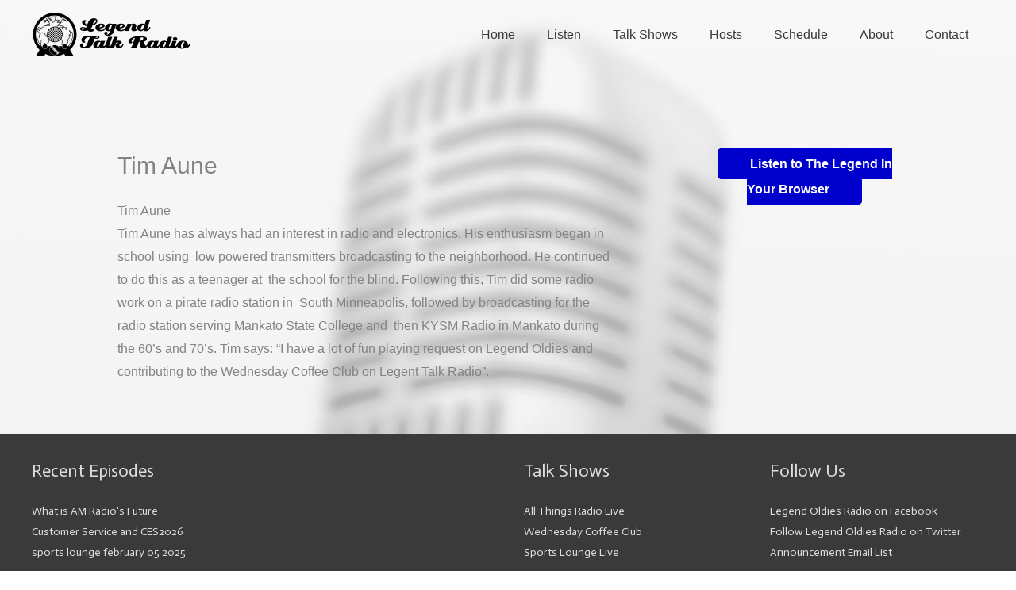

--- FILE ---
content_type: text/css
request_url: https://legendtalkradio.com/wp-content/themes/legendoldies/style.css?ver=1.0.0
body_size: 460
content:
/**
Theme Name: LegendOldies
Author: Effective Solutions / Ryan Bailey
Author URI: http://myeffectivesolutions.com
Description: Astra theme designed for Legend Oldies Radio.
License: GNU General Public License v2 or later
License URI: http://www.gnu.org/licenses/gpl-2.0.html
Text Domain: legendoldies
Template: astra
*/

a,
.secondary a *,
.site-footer a *,
.site-header a *,
.gform_footer input[type=submit] {
    transition: 250ms;
}

@media (min-width: 769px) {
	.main-header-bar {
		border-bottom-width: 0px;
		padding-bottom: 40px;
		background-color: #2220;
	}	
	.site-content .ast-container {
		padding-left: 10%;
		padding-right: 10%;
	}	
	.song-request-group {
		padding: 25px 50px;
    	margin: auto 7.5%;
		border-radius: 50px;
    	background-color: #3331!important;
	}
}

.song-request-group .gform_description {
	text-align: center;
}

.footer-adv-overlay {
	padding-bottom: 15px;
	padding-top: 30px;
}

.ast-footer-overlay {
	padding-bottom: 10px;
	padding-top: 15px;
}

.site-footer .widget_rss .widget-title {
	display: none
}

.site-footer .widget_rss, #custom_html-14 {
  margin-bottom: 0;
}